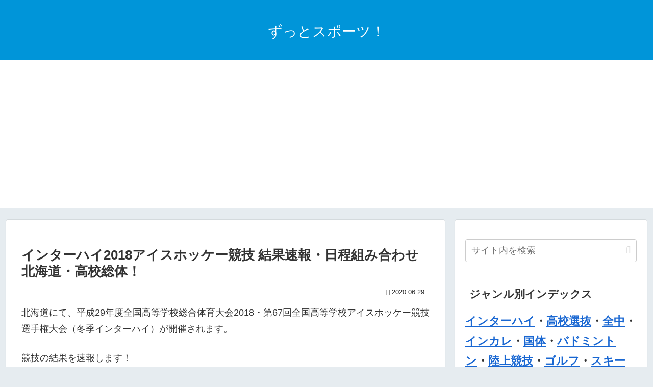

--- FILE ---
content_type: text/html; charset=utf-8
request_url: https://www.google.com/recaptcha/api2/aframe
body_size: 267
content:
<!DOCTYPE HTML><html><head><meta http-equiv="content-type" content="text/html; charset=UTF-8"></head><body><script nonce="Sl6ScKvAANALo7_2PydZmw">/** Anti-fraud and anti-abuse applications only. See google.com/recaptcha */ try{var clients={'sodar':'https://pagead2.googlesyndication.com/pagead/sodar?'};window.addEventListener("message",function(a){try{if(a.source===window.parent){var b=JSON.parse(a.data);var c=clients[b['id']];if(c){var d=document.createElement('img');d.src=c+b['params']+'&rc='+(localStorage.getItem("rc::a")?sessionStorage.getItem("rc::b"):"");window.document.body.appendChild(d);sessionStorage.setItem("rc::e",parseInt(sessionStorage.getItem("rc::e")||0)+1);localStorage.setItem("rc::h",'1769228473633');}}}catch(b){}});window.parent.postMessage("_grecaptcha_ready", "*");}catch(b){}</script></body></html>